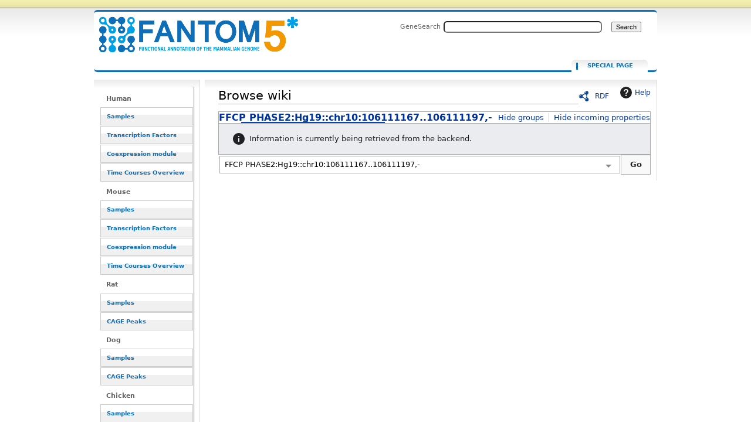

--- FILE ---
content_type: text/html; charset=UTF-8
request_url: https://fantom.gsc.riken.jp/5/sstar/Special:Browse/:FFCP-5FPHASE2:Hg19::chr10:106111167..106111197,-2D
body_size: 5013
content:
<!DOCTYPE html>
<html class="client-nojs" lang="en" dir="ltr">
<head>
<meta charset="UTF-8">
<title>FFCP PHASE2:Hg19::chr10:106111167..106111197,-</title>
<script>document.documentElement.className="client-js";RLCONF={"wgBreakFrames":false,"wgSeparatorTransformTable":["",""],"wgDigitTransformTable":["",""],"wgDefaultDateFormat":"dmy","wgMonthNames":["","January","February","March","April","May","June","July","August","September","October","November","December"],"wgRequestId":"929d47395d0abcf5a43dcfe4","wgCanonicalNamespace":"Special","wgCanonicalSpecialPageName":"Browse","wgNamespaceNumber":-1,"wgPageName":"Special:Browse/:FFCP-5FPHASE2:Hg19::chr10:106111167..106111197,-2D","wgTitle":"Browse/:FFCP-5FPHASE2:Hg19::chr10:106111167..106111197,-2D","wgCurRevisionId":0,"wgRevisionId":0,"wgArticleId":0,"wgIsArticle":false,"wgIsRedirect":false,"wgAction":"view","wgUserName":null,"wgUserGroups":["*"],"wgCategories":[],"wgPageViewLanguage":"en","wgPageContentLanguage":"en","wgPageContentModel":"wikitext","wgRelevantPageName":"Special:Browse/:FFCP-5FPHASE2:Hg19::chr10:106111167..106111197,-2D","wgRelevantArticleId":0,"wgIsProbablyEditable":false,"wgRelevantPageIsProbablyEditable":false,"wgPageFormsTargetName":null,"wgPageFormsAutocompleteValues":[],"wgPageFormsAutocompleteOnAllChars":false,"wgPageFormsFieldProperties":[],"wgPageFormsCargoFields":[],"wgPageFormsDependentFields":[],"wgPageFormsCalendarValues":[],"wgPageFormsCalendarParams":[],"wgPageFormsCalendarHTML":null,"wgPageFormsGridValues":[],"wgPageFormsGridParams":[],"wgPageFormsContLangYes":null,"wgPageFormsContLangNo":null,"wgPageFormsContLangMonths":[],"wgPageFormsHeightForMinimizingInstances":800,"wgPageFormsDelayReload":false,"wgPageFormsShowOnSelect":[],"wgPageFormsScriptPath":"/5/sstar/extensions/PageForms","edgValues":null,"wgPageFormsEDSettings":null,"wgAmericanDates":false,"srfFilteredConfig":null};
RLSTATE={"site.styles":"ready","user.styles":"ready","user":"ready","user.options":"loading","mediawiki.ui":"ready","mediawiki.ui.button":"ready","mediawiki.ui.input":"ready","ext.smw.factbox.styles":"ready","ext.smw.browse.styles":"ready","mediawiki.codex.messagebox.styles":"ready","mediawiki.helplink":"ready","skins.cavendish":"ready","skins.cavendish.blue":"ready","ext.srf.styles":"ready"};RLPAGEMODULES=["ext.smw.browse","ext.smw.tooltip","site","mediawiki.page.ready","ext.smw.purge"];</script>
<script>(RLQ=window.RLQ||[]).push(function(){mw.loader.impl(function(){return["user.options@12s5i",function($,jQuery,require,module){mw.user.tokens.set({"patrolToken":"+\\","watchToken":"+\\","csrfToken":"+\\"});
}];});});</script>
<link rel="stylesheet" href="/5/sstar/load.php?lang=en&amp;modules=ext.smw.browse.styles%7Cext.smw.factbox.styles%7Cext.srf.styles%7Cmediawiki.codex.messagebox.styles%7Cmediawiki.helplink%2Cui%7Cmediawiki.ui.button%2Cinput%7Cskins.cavendish%7Cskins.cavendish.blue&amp;only=styles&amp;skin=cavendish">
<script async="" src="/5/sstar/load.php?lang=en&amp;modules=startup&amp;only=scripts&amp;raw=1&amp;skin=cavendish"></script>
<meta name="ResourceLoaderDynamicStyles" content="">
<link rel="stylesheet" href="/5/sstar/load.php?lang=en&amp;modules=site.styles&amp;only=styles&amp;skin=cavendish">
<meta name="generator" content="MediaWiki 1.43.1">
<meta name="robots" content="noindex,nofollow,max-image-preview:standard">
<meta name="format-detection" content="telephone=no">
<meta name="viewport" content="width=1120">
<link rel="search" type="application/opensearchdescription+xml" href="/5/sstar/rest.php/v1/search" title="FANTOM5_SSTAR (en)">
<link rel="EditURI" type="application/rsd+xml" href="http://f5-webapp4.gsc.riken.jp/5/sstar/api.php?action=rsd">
<link rel="alternate" type="application/atom+xml" title="FANTOM5_SSTAR Atom feed" href="/resource_browser/index.php?title=Special:RecentChanges&amp;feed=atom">
</head>
<body class="mediawiki ltr sitedir-ltr mw-hide-empty-elt ns--1 ns-special mw-special-Browse page-Special_Browse_FFCP-5FPHASE2_Hg19_chr10_106111167_106111197_-2D rootpage-Special_Browse_FFCP-5FPHASE2_Hg19_chr10_106111167_106111197_-2D skin-cavendish action-view"><div id="internal"></div>
<div  id="globalWrapper" class="view cavendish-qr-code-mode-all">
	<div id="p-personal" class="portlet">
		<h5>Personal tools</h5>
		<div class="pBody">
			<ul>
						</ul>
		</div>
	</div>
	<div id="header">
		<a name="top" id="contentTop"></a>
		<h6>
				<a  class="mw-wiki-logo" style="width: 322px; height: 53px; margin-top: 10" href="/5/sstar/Main_Page" title="Main Page">FFCP PHASE2:Hg19::chr10:106111167..106111197,-</a></h6>
		<div id="p-cactions" class="portlet" role="navigation">
			<ul>
			<li id="ca-nstab-special" class="selected mw-list-item"><a href="/resource_browser/Special:Browse/:FFCP-5FPHASE2:Hg19::chr10:106111167..106111197,-2D" title="This is a special page, and it cannot be edited">Special page</a></li><li id="ca-purge" class="is-disabled mw-list-item"><a href="/resource_browser/index.php?title=Special:Browse/:FFCP-5FPHASE2:Hg19::chr10:106111167..106111197,-2D&amp;action=purge">Refresh</a></li>			</ul>
		</div>
		<div role="search" class="portlet" id="p-search"><h3 id="p-search-label" lang="en" dir="ltr"><label for="searchInput">Search</label></h3><div class="pBody" id="searchBody"><form action="/5/sstar/RB_SearchResults" id="searchform"><label for="searchInput">GeneSearch</label><input type="search" name="sq" placeholder="" aria-label="Search FANTOM5_SSTAR" autocapitalize="sentences" title="Search FANTOM5_SSTAR [ctrl-option-f]" accesskey="f" id="searchInput" autocomplete="off">  <input class="searchButton" type="submit" name="fulltext" title="Search the pages for this text" id="mw-searchButton" value="Search"></form></div></div>	</div>
	<div id="mBody">
		<div id="side">
			<div id="nav">
				<div role="navigation" class="portlet generated-sidebar" id="p-Human" aria-labelledby="p-Human-label"><h3 id="p-Human-label" lang="en" dir="ltr">Human</h3><div class="pBody"><ul lang="en" dir="ltr"><li id="n-Samples" class="mw-list-item"><a href="/5/sstar/Browse_samples">Samples</a></li><li id="n-Transcription-Factors" class="mw-list-item"><a href="/5/sstar/Browse_Transcription_Factors_hg19">Transcription Factors</a></li><li id="n-Coexpression-module" class="mw-list-item"><a href="/5/sstar/Browse_coexpression_clusters">Coexpression module</a></li><li id="n-Time-Courses-Overview" class="mw-list-item"><a href="/5/sstar/Browse_Time_Courses_hg19">Time Courses Overview</a></li></ul></div></div><div role="navigation" class="portlet generated-sidebar" id="p-Mouse" aria-labelledby="p-Mouse-label"><h3 id="p-Mouse-label" lang="en" dir="ltr">Mouse</h3><div class="pBody"><ul lang="en" dir="ltr"><li id="n-Samples" class="mw-list-item"><a href="/5/sstar/Browse_samples_mm9">Samples</a></li><li id="n-Transcription-Factors" class="mw-list-item"><a href="/5/sstar/Browse_Transcription_Factors_mm9">Transcription Factors</a></li><li id="n-Coexpression-module" class="mw-list-item"><a href="/5/sstar/Browse_MCL_coexpression_mouse">Coexpression module</a></li><li id="n-Time-Courses-Overview" class="mw-list-item"><a href="/5/sstar/Browse_Time_Courses_mm9">Time Courses Overview</a></li></ul></div></div><div role="navigation" class="portlet generated-sidebar" id="p-Rat" aria-labelledby="p-Rat-label"><h3 id="p-Rat-label" lang="en" dir="ltr">Rat</h3><div class="pBody"><ul lang="en" dir="ltr"><li id="n-Samples" class="mw-list-item"><a href="/5/sstar/Browse_samples_Rat">Samples</a></li><li id="n-CAGE-Peaks" class="mw-list-item"><a href="/5/sstar/Browse_Cage_Peaks_Rat">CAGE Peaks</a></li></ul></div></div><div role="navigation" class="portlet generated-sidebar" id="p-Dog" aria-labelledby="p-Dog-label"><h3 id="p-Dog-label" lang="en" dir="ltr">Dog</h3><div class="pBody"><ul lang="en" dir="ltr"><li id="n-Samples" class="mw-list-item"><a href="/5/sstar/Browse_samples_Dog">Samples</a></li><li id="n-CAGE-Peaks" class="mw-list-item"><a href="/5/sstar/Browse_Cage_Peaks_Dog">CAGE Peaks</a></li></ul></div></div><div role="navigation" class="portlet generated-sidebar" id="p-Chicken" aria-labelledby="p-Chicken-label"><h3 id="p-Chicken-label" lang="en" dir="ltr">Chicken</h3><div class="pBody"><ul lang="en" dir="ltr"><li id="n-Samples" class="mw-list-item"><a href="/5/sstar/Browse_samples_Chicken">Samples</a></li><li id="n-CAGE-Peaks" class="mw-list-item"><a href="/5/sstar/Browse_Cage_Peaks_Chicken">CAGE Peaks</a></li></ul></div></div><div role="navigation" class="portlet generated-sidebar" id="p-Macaque" aria-labelledby="p-Macaque-label"><h3 id="p-Macaque-label" lang="en" dir="ltr">Macaque</h3><div class="pBody"><ul lang="en" dir="ltr"><li id="n-Samples" class="mw-list-item"><a href="/5/sstar/Browse_samples_Macaque">Samples</a></li><li id="n-CAGE-Peaks" class="mw-list-item"><a href="/5/sstar/Browse_Cage_Peaks_Macaque">CAGE Peaks</a></li></ul></div></div><div role="navigation" class="portlet generated-sidebar" id="p-Cross_species" aria-labelledby="p-Cross_species-label"><h3 id="p-Cross_species-label" lang="en" dir="ltr">Cross species</h3><div class="pBody"><ul lang="en" dir="ltr"><li id="n-Cell-Type-(CL)" class="mw-list-item"><a href="/5/sstar/Cell_Ontology_terms_list">Cell Type (CL)</a></li><li id="n-Disease-(DOID)" class="mw-list-item"><a href="/5/sstar/Human_Disease_Ontology_terms_list">Disease (DOID)</a></li><li id="n-Anatomy-(UBERON)" class="mw-list-item"><a href="/5/sstar/Uber_Anatomy_Ontology_terms_list">Anatomy (UBERON)</a></li><li id="n-Novel-motifs" class="mw-list-item"><a href="/5/sstar/Browse_Novel_motifs">Novel motifs</a></li><li id="n-JASPAR-motifs" class="mw-list-item"><a href="/5/sstar/Browse_JASPAR_motifs">JASPAR motifs</a></li><li id="n-CAGEd-oPOSSUM" class="mw-list-item"><a href="/5/sstar/CAGEd_oPOSSUM">CAGEd oPOSSUM</a></li></ul></div></div><div role="navigation" class="portlet generated-sidebar" id="p-Other" aria-labelledby="p-Other-label"><h3 id="p-Other-label" lang="en" dir="ltr">Other</h3><div class="pBody"><ul lang="en" dir="ltr"><li id="n-Data-source" class="mw-list-item"><a href="/5/sstar/Data_source">Data source</a></li><li id="n-Protocols" class="mw-list-item"><a href="/5/sstar/Protocols">Protocols</a></li><li id="n-Utilities" class="mw-list-item"><a href="/5/sstar/Utilities">Utilities</a></li></ul></div></div><div role="navigation" class="portlet" id="p-tb" aria-labelledby="p-tb-label"><h3 id="p-tb-label" lang="en" dir="ltr">Tools</h3><div class="pBody"><ul lang="en" dir="ltr"><li id="t-specialpages" class="mw-list-item"><a href="/5/sstar/Special:SpecialPages" title="A list of all special pages [q]" accesskey="q">Special pages</a></li><li id="t-print" class="mw-list-item"><a href="javascript:print();" rel="alternate" title="Printable version of this page [p]" accesskey="p">Printable version</a></li></ul></div></div>			</div>
		</div>
	</div><!-- end of #mBody div -->
	<div id="column-content">
		<div id="content" class="mw-body">
			<a id="top"></a>
						<div class="mw-indicators">
<div id="mw-indicator-browse" class="mw-indicator"><div class="smw-page-indicator-rdflink"><a href="/resource_browser/index.php?title=Special:ExportRDF/FFCP_PHASE2:Hg19::chr10:106111167..106111197,-&amp;syntax=rdf">RDF</a></div></div>
<div id="mw-indicator-mw-helplink" class="mw-indicator"><a href="https://www.semantic-mediawiki.org/wiki/Help:Special:Browse" target="_blank" class="mw-helplink"><span class="mw-helplink-icon"></span>Help</a></div>
</div>
			<h1 id="firstHeading" class="firstHeading" lang="en">Browse wiki</h1>
			<div id="bodyContent" class="mw-body-content">
				<h3 id="siteSub">From FANTOM5_SSTAR</h3>
				<div id="contentSub"><div id="mw-content-subtitle"></div></div>
												<div id="jump-to-nav" class="mw-jump">Jump to: <a href="#column-one">navigation</a>, <a href="#searchInput">search</a></div>
				<!-- start content -->
				<div id="mw-content-text" class="mw-body-content"><div
	class="smw-browse"
	data-mw-smw-browse-subject="{&quot;dbkey&quot;:&quot;Hg19::chr10:106111167..106111197,-&quot;,&quot;ns&quot;:3026,&quot;iw&quot;:&quot;&quot;,&quot;subobject&quot;:&quot;&quot;}"
	data-mw-smw-browse-options="{&quot;dir&quot;:null,&quot;lang&quot;:&quot;en&quot;,&quot;group&quot;:null,&quot;printable&quot;:null,&quot;offset&quot;:null,&quot;including&quot;:false,&quot;showInverse&quot;:false,&quot;showAll&quot;:true,&quot;showGroup&quot;:true,&quot;showSort&quot;:false,&quot;api&quot;:true,&quot;valuelistlimit.out&quot;:&quot;30&quot;,&quot;valuelistlimit.in&quot;:&quot;20&quot;}"
>
	
	<noscript><div class="cdx-message cdx-message--block cdx-message--error"><span class="cdx-message__icon"></span><div class="cdx-message__content">This page or action requires JavaScript to work. Please enable JavaScript in your browser or use a browser where it is supported, so that functionality can be provided as requested. For further assistance, please have a look at the <a target="_blank" rel="nofollow noreferrer noopener" class="external text" href="https://www.semantic-mediawiki.org/wiki/Help:Noscript">noscript</a> help page.</div></div></noscript>
	<div class="smw-browse-content">
		<div class="smw-factbox" aria-busy="true">
	<div class="smw-factbox-header mw-sticky-header-element">
		<div class="smw-factbox-title" role="heading" aria-level="2"><a href="/5/sstar/FFCP_PHASE2:Hg19::chr10:106111167..106111197,-" title="FFCP PHASE2:Hg19::chr10:106111167..106111197,-">FFCP PHASE2:Hg19::chr10:106111167..106111197,-</a></div>
		<div class="smw-factbox-actions"><a href="/resource_browser/index.php?title=Special:Browse&amp;offset=0&amp;dir=both&amp;article=FFCP+PHASE2%3AHg19%3A%3Achr10%3A106111167..106111197%2C-&amp;group=hide" class="smw-browse-hide-group">Hide groups</a><a href="/resource_browser/index.php?title=Special:Browse&amp;offset=0&amp;dir=out&amp;article=FFCP+PHASE2%3AHg19%3A%3Achr10%3A106111167..106111197%2C-" class="smw_browse_hide_incoming">Hide incoming properties</a></div>
	</div>
	<div
	class="smw-factbox-section"
	
	
><div class="cdx-message cdx-message--block cdx-message--notice smw-factbox-message"><span class="cdx-message__icon"></span><div class="cdx-message__content">Information is currently being retrieved from the backend.</div></div></div>
</div>
		<form class="smw-browse-search" name="smwbrowse" action="/5/sstar/Special:Browse" method="get" role="search">
			<input
				name="article"
				id="smw-page-input"
				class="smw-browse-search-input smw-page-input autocomplete-arrow mw-ui-input"
				value="FFCP PHASE2:Hg19::chr10:106111167..106111197,-"
				placeholder="Enter the name of the page to start browsing from."
				autocomplete="off">
			<input type="submit" class="smw-browse-search-button mw-ui-button" value="Go">
			<input type="hidden" name="title" value="Special:Browse">
		</form>
	</div>
</div></div><div class="printfooter">
Retrieved from "<a dir="ltr" href="http://f5-webapp4.gsc.riken.jp/5/sstar/Special:Browse/:FFCP-5FPHASE2:Hg19::chr10:106111167..106111197,-2D">http://f5-webapp4.gsc.riken.jp/5/sstar/Special:Browse/:FFCP-5FPHASE2:Hg19::chr10:106111167..106111197,-2D</a>"</div>
<div id="catlinks" class="catlinks catlinks-allhidden" data-mw="interface"></div>				<!-- end content -->
							</div>
		</div><!-- end of #content div -->
	</div>
</div><!-- end of #globalWrapper div -->
<div class="visualClear"></div>
<div id="footer" role="contentinfo">
	<table>
		<tr>
			<td rowspan="2" class="f-iconsection">
						</td>
			<td align="center">
				<ul id="f-list">
					<li id="f-about"><a href="/5/sstar/FANTOM5_SSTAR:About">FAQ</a></li>
				</ul>
			</td>
			<td rowspan="2" class="f-iconsection">
										<div id="f-poweredbyico"><a href="http://www.riken.jp/en/" class="cdx-button cdx-button--fake-button cdx-button--size-large cdx-button--fake-button--enabled" target="_blank"><img src="https://fantom.gsc.riken.jp/4/imgs/riken_logo.gif" alt="Hosted by RIKEN DGT" height="41" width="27" loading="lazy"></a></div>
							</td>
		</tr>
		<tr>
			<td>
				<div id="skin-info">
					Mozilla Cavendish skin<br /><a target="_blank" rel="nofollow noreferrer noopener" class="external text" href="https://phabricator.wikimedia.org/maniphest/task/edit/form/43/?tags=mediawiki-skins-Cavendish">Report a bug</a> &#8211; Skin version: 3.0.0				</div>
			</td>
		</tr>
	</table>
</div><!-- end of the FOOTER div -->
<!-- scripts and debugging information -->
<script>(RLQ=window.RLQ||[]).push(function(){mw.log.warn("This page is using the deprecated ResourceLoader module \"mediawiki.ui\".\n[1.41] Please use Codex. See migration guidelines: https://www.mediawiki.org/wiki/Codex/Migrating_from_MediaWiki_UI");mw.log.warn("This page is using the deprecated ResourceLoader module \"mediawiki.ui.button\".\n[1.41] Please use Codex. See migration guidelines: https://www.mediawiki.org/wiki/Codex/Migrating_from_MediaWiki_UI");mw.log.warn("This page is using the deprecated ResourceLoader module \"mediawiki.ui.input\".\n[1.41] Please use Codex. See migration guidelines: https://www.mediawiki.org/wiki/Codex/Migrating_from_MediaWiki_UI");mw.log.warn("This page is using the deprecated ResourceLoader module \"skins.cavendish\".\n[1.43] The use of the `i18n-all-lists-margins` feature with SkinModule is deprecated as it is now provided by `elements`. Please remove and  add `elements`, drop support for RTL languages, or incorporate the  styles provided by this module into your skin.[1.43] The use of the `interface-message-box` feature with SkinModule is deprecated in favor of CodexModule. Please remove this feature.More information can be found at [[mw:Manual:ResourceLoaderSkinModule]]. ");mw.config.set({"wgBackendResponseTime":198});});</script>
</body>
</html>